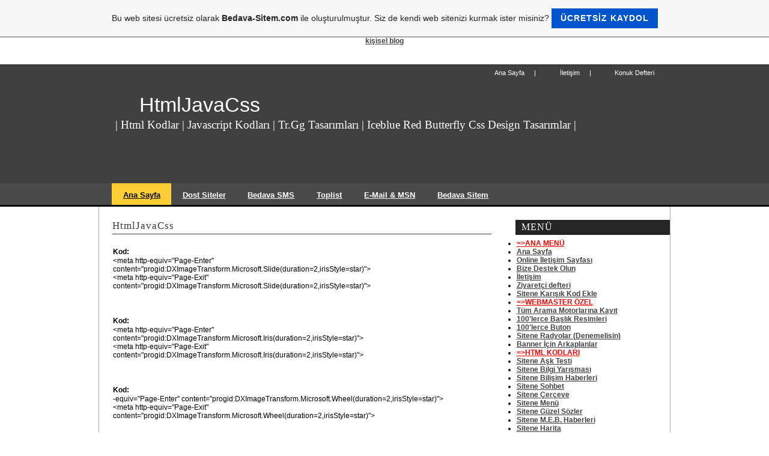

--- FILE ---
content_type: text/html; charset=ISO-8859-9
request_url: https://htmljavacss.tr.gg/Sitene--Sayfa-Ge%E7i%26%23351%3B-Efkt-.-.htm
body_size: 11737
content:
<!DOCTYPE html PUBLIC "-//W3C//DTD XHTML 1.0 Transitional//EN" "http://www.w3.org/TR/xhtml1/DTD/xhtml1-transitional.dtd">
<html xmlns="http://www.w3.org/1999/xhtml" xml:lang="tr" lang="tr">
	<head>
        <style type="text/css">
            <!--
                #webme_sky_ad {
                    position: absolute;
                    right: 5px;
                    top: 0px;
                    z-index: 1000000000000000000; 
                }
            //-->
        </style>    
		<meta http-equiv="Content-Type" content="text/html; charset=iso-8859-15" />
		        <script type="text/javascript">
        var dateTimeOffset = new Date().getTimezoneOffset();
        
        function getElementsByClassNameLocalTimeWrapper() {
            return document.getElementsByClassName("localtime");
        }
        
        (function () {
            var onload = function () {
                var elementArray = new Array();
                
                if (document.getElementsByClassName) {
                    elementArray = getElementsByClassNameLocalTimeWrapper();
                } else {
                    var re = new RegExp('(^| )localtime( |$)');
                    var els = document.getElementsByTagName("*");
                    for (var i=0,j=els.length; i<j; i++) {
                        if (re.test(els[i].className))
                            elementArray.push(els[i]);
                    }
                }
                
                for (var i = 0; i < elementArray.length; i++) {    
                    var timeLocal = new Date(parseInt(elementArray[i].getAttribute("data-timestamp")));
                    var hour = timeLocal.getHours();
                    var ap = "am";
                    if (hour > 11) {
                        ap = "pm";
                    }
                    else if (hour > 12) {
                        hour = hour - 12;
                    }
                    
                    var string = elementArray[i].getAttribute("data-template");
                    string = string.replace("[Y]", timeLocal.getFullYear());
                    string = string.replace("[m]", ('0' + (timeLocal.getMonth() + 1)).slice(-2));
                    string = string.replace("[d]", ('0' + timeLocal.getDate()).slice(-2));
                    string = string.replace("[H]", ('0' + timeLocal.getHours()).slice(-2));
                    string = string.replace("[g]", ('0' + hour).slice(-2));
                    string = string.replace("[i]", ('0' + timeLocal.getMinutes()).slice(-2));
                    string = string.replace("[s]", ('0' + timeLocal.getSeconds()).slice(-2));
                    string = string.replace("[a]", ap);
                    elementArray[i].childNodes[0].nodeValue = string;
                }
            };
            
            if (window.addEventListener)
                window.addEventListener("DOMContentLoaded", onload);
            else if (window.attachEvent)
                window.attachEvent("onload", onload);
        })();
        </script><link rel="canonical" href="https://htmljavacss.tr.gg/Sitene--Sayfa-Ge%E7i%26%23351%3B-Efkt-.-.htm" />
<link rel="icon" href="https://wtheme.webme.com/img/main/favicon.ico" type="image/x-icon">
<link rel="shortcut icon" type="image/x-icon" href="https://wtheme.webme.com/img/main/favicon.ico" />
<link type="image/x-icon" href="https://wtheme.webme.com/img/main/favicon.ico" />
<link href="https://wtheme.webme.com/img/main/ios_icons/apple-touch-icon.png" rel="apple-touch-icon" />
<link href="https://wtheme.webme.com/img/main/ios_icons/apple-touch-icon-76x76.png" rel="apple-touch-icon" sizes="76x76" />
<link href="https://wtheme.webme.com/img/main/ios_icons/apple-touch-icon-120x120.png" rel="apple-touch-icon" sizes="120x120" />
<link href="https://wtheme.webme.com/img/main/ios_icons/apple-touch-icon-152x152.png" rel="apple-touch-icon" sizes="152x152" />
<meta name="description" content="HtmlJavaCss - Css Tasar&#305;mlar , Html Kodlar , JavaScriptler , tr.gg Tasar&#305;mlar , Ba&#351;l&#305;k Resimleri , Buton Kodlar&#305; , Pagerank , Backlink , tr.gg , www.HtmlJavaCss.tr.gg" />
<meta name="keywords" content="Css Tasar&#305;mlar , Html Kodlar , JavaScriptler , tr.gg Tasar&#305;mlar , Ba&#351;l&#305;k Resimleri , Buton Kodlar&#305; , Pagerank , Backlink , tr.gg , www.HtmlJavaCss.tr.gg" />
<meta name="author" content="by Kurtulushh" />
<meta name="robots" content="index,follow" />
<meta property="og:title" content="Webmaster Kaynak Site | www.HtmlJavaCss.tr.gg |  - Sitene  Sayfa Geçi&#351; Efkt." />
<meta property="og:image" content="https://theme.webme.com/designs/css-only/screen.jpg" />
<meta name="google-adsense-platform-account" content="ca-host-pub-1483906849246906">
<meta name="google-adsense-account" content="ca-pub-7747543472152803"><script>
    function WebmeLoadAdsScript() {
    function loadGA() {
        if (!document.querySelector('script[src*="pagead2.googlesyndication.com"]')) {
            let script = document.createElement('script');
            script.async = true;
            script.src = "//pagead2.googlesyndication.com/pagead/js/adsbygoogle.js?client=ca-pub-7747543472152803&host=ca-host-pub-1483906849246906";
            script.setAttribute('data-ad-host', 'ca-host-pub-1483906849246906');
            script.setAttribute('data-ad-client', 'ca-pub-7747543472152803');
            script.crossOrigin = 'anonymous';
            document.body.appendChild(script);
        }
    }        ['CookieScriptAcceptAll', 'CookieScriptAccept', 'CookieScriptReject', 'CookieScriptClose', 'CookieScriptNone'].forEach(function(event) {
            window.addEventListener(event, function() {
                loadGA();
            });
        });

        let adStorageStatus = null;
        
        if (window.dataLayer && Array.isArray(window.dataLayer)) {
            for (let i = window.dataLayer.length - 1; i >= 0; i--) {
                const item = window.dataLayer[i];
                
                // it always sets a 'default' in our case that will always be 'denied', we only want to check for the 'consent update'
                if (item && typeof item === 'object' && typeof item.length === 'number' && item[0] === 'consent' && item[1] === 'update' && item[2] && typeof item[2].ad_storage === 'string') {
                    adStorageStatus = item[2].ad_storage;
                    break; 
                }
            }
    
            if (adStorageStatus === 'granted') {
                loadGA();
            } 
            else if (adStorageStatus === 'denied') {
                loadGA();
            }
        }
    }
</script><script>
    document.addEventListener('DOMContentLoaded', function() {
        WebmeLoadAdsScript();
        window.dispatchEvent(new Event('CookieScriptNone'));
    });
</script>		<title>Webmaster Kaynak Site | www.HtmlJavaCss.tr.gg |  - Sitene  Sayfa Ge&#231;i&#351; Efkt.</title>
				<style type="text/css">
			<!--
						h1#title{display: none;}
h2#title span {display: none;}
div.header{display: none;}
li.nav_element{list-style-type: none;}
li.nav_element{display: none;}

/*  This template was created by Mantis-a [http://www.mantisa.cz/]. For more templates visit Free website templates [http://www.mantisatemplates.com/]. */



/* CSS Document */


/* General */

* {
margin: 0;
padding: 0;
}

html {
height: 100%;
font-size: 62.5%;
}

body {
height: 100%;
text-align: center;
font: 1.2em Verdana, Arial, Helvetica, sans-serif;
min-width: 950px;
}

#main {
width: 100%;
background: url('http://www.mantisatemplates.com/template-preview/wide/wide-gray/img/main-bg.gif') repeat-y center 0;
min-height: 100%;
height: 100%;
position: relative;
}
 
body>#main {
height: auto;
}

a:link, a:visited {
color: #434343;
text-decoration: underline;
font-weight: bold;
}

a:hover {
text-decoration: none;
}

.cleaner {
clear: both;
height: 0;
font-size: 0;
visibility: hidden;
content: ' ';
}

.cleaning-box { 
min-height: 1px;
}

.cleaning-box:after {
display: block; 
clear: both; 
visibility: hidden; 
height: 0; 
font-size: 0; 
content: ' ';
}

.noscreen {
display: none;
}

.hidden { /* Skip menu */
position: absolute;
top: -10000px;
left: 0;
width: 1px;
height: 1px;
overflow: hidden;
}


/* Paragraphs, headings, ... */

p {
line-height: 170%;
margin-bottom: 10px;
color: #1D1D1D;
}

h1 {
font-size: 2.8em;
font-weight: normal;
color: #FFFFFF;
text-align: left;
padding: 49px 0 0 42px;
background: url('http://www.mantisatemplates.com/template-preview/wide/wide-gray/img/h1-bg-flame.png') no-repeat 0 43px;
}

h1 a:link, h1 a:visited {
font-weight: normal;
text-decoration: none;
color: #FFFFFF;
}

h2 {
font-size: 1.6em;
font-family: Georgia, "Times New Roman", Times, serif;
font-weight: normal;
color: #FFFFFF;
text-align: left;
margin: 3px 0 0 2px;
}

h3 {
font-size: 1.4em;
font-family: Georgia, "Times New Roman", Times, serif;
font-weight: normal;
color: #393939;
letter-spacing: 1px;
padding-bottom: 3px;
border-bottom: 1px solid #393939;
margin-bottom: 7px;
}

address {
font-style: normal;
line-height: 180%;
margin-left: 7px;
}

/* Images */

img.float {
float: left;
border: 1px solid #393939;
margin: 0.5em 0.8em 0.5em 0;
}


/* Header */

#header {
height: 198px;
position: relative;
background: #404040 url('http://www.mantisatemplates.com/template-preview/wide/wide-gray/img/hd-bg.gif') repeat-x 0 0;
}

#header-in {
width: 900px;
height: 198px;
position: relative;
margin: 0 auto;
}

ul#navigation {
float: right;
margin: 8px 1px 0 0;
display: inline;
color: #FFFFFF;
}

ul#navigation li {
float: left;
display: inline;
list-style-type: none;
text-align: center;
font-size: 0.9em;
}

ul#navigation li a, ul#navigation li a:visited {
text-decoration: none;
color: #FFFFFF;
font-weight: normal;
}

ul#navigation li a:hover {
text-decoration: underline;
}

li#house {
background: url('http://www.mantisatemplates.com/template-preview/wide/wide-gray/img/house.gif') no-repeat 0 1px;
padding-left: 24px;
}

li#house a {
margin-right: 16px;
}

li#sitemap {
background: url('http://www.mantisatemplates.com/template-preview/wide/wide-gray/img/sitemap.gif') no-repeat 0 2px;
padding-left: 24px;
margin-left: 16px;
}

li#sitemap a {
margin-right: 16px;
}

li#envelope {
background: url('http://www.mantisatemplates.com/template-preview/wide/wide-gray/img/envelope.gif') no-repeat 0 2px;
padding-left: 23px;
margin-left: 16px;
}


/* Search form */

form.searching {
width: 210px;
position: absolute;
top: 47px;
right: 0;
}

form.searching fieldset {
border: 0;
}

form.searching input.search {
letter-spacing: 1px;
float: left;
padding: 2px 0 2px 6px;
width: 139px;
border: 1px solid gray;
}

form.searching input.hledat {
letter-spacing: 1px;
padding-left: 0;
margin-left: 4px;
font-weight: bold;
color: #FFFFFF;
float: left;
}

form.searching label {
display: none;
}


/* Menu */

#menu-box {
background: #4A4A4A url('http://www.mantisatemplates.com/template-preview/wide/wide-gray/img/menu-bg.gif') repeat-x 0 0;
border-bottom: 3px solid black;
}

#menu {
width: 950px;
margin: 0 auto;
}

#menu li {
display: inline;
list-style-type: none;
text-align: center;
}

#menu li.first a {
margin-left: 1.6em;
display: inline
}

#menu li a {
float: left;
color: #FFFFFF;
font-weight: bold;
font-size: 1.1em;
display: block;
padding: 0.9em 1.4em 0.7em 1.4em;
}

#menu li a:hover, #menu li a.active {
color: #000000;
background-color: #FFCD34;
font-weight: bold;
font-size: 1.1em;
}


/* Content box */

#content {
background: #FFFFFF url('http://www.mantisatemplates.com/template-preview/wide/wide-gray/img/content-bg.gif') repeat-x 0 0;
min-height: 624px;
}

#content-box {
width: 950px;
margin: 0 auto;
background-color: #FFFFFF;
text-align: left;
border-right: 1px solid #B0B0B0;
border-left: 1px solid #B0B0B0;
padding-bottom: 80px;
min-height: 544px;
}

#content-box-in-left {
width: 70%;
float: left;
background-color: #FFFFFF;
}

#content-box-in-left-in {
margin: 1.8em 1em 7em 1.8em;
}

#content-box-in-right {
width: 29%;
float: right;
background-color: #FFFFFF;
}

#content-box-in-right h3 {
border: 0;
background-color: #252525;
color: #FFFFFF;
padding: 3px 0 4px 10px;
font-size: 1.3em;
}

#content-box-in-right-in {
margin: 1.8em 0 7em 1.5em;
}

#content-box-in-right-in dl {
margin: 0 0 40px 2px;
}

#content-box-in-right-in dt {
margin-bottom: 3px;
font-weight: bold;
background-color: #E2E2E2;
color: #171717;
line-height: 140%;
padding: 1px 0 1px 5px;
}

#content-box-in-right-in dd {
margin: 0 5px 18px 2px;
line-height: 140%;
}


.first-row {
background: #F4FF7C;
}

.first-row th {
text-align: center;
font-weight: bold;
border-bottom: 2px solid #373737;
}

.first-column {
background: #FFD162;
border-right: 1px solid #373737;
}

.last-column {
background-color: #FFD162;
border-left: 1px solid #373737;
}

#footer {
width: 100%;
height: 60px;
background: #404040 url('http://www.mantisatemplates.com/template-preview/wide/wide-gray/img/footer-bg.gif') repeat-x 0 0;
position: absolute;
bottom: 0;
left: 0;
}

#footer-in {
width: 950px;
margin: 0 auto;
}

p.footer-left {
float: left;
width: 450px;
color: #FFFFFF;
text-align: left;
margin: 9px 0 0 15px;
display: inline;
}

p.footer-left a, p.footer-left a:visited {
color: #FFFFFF;
padding: 1px 2px;
}

p.footer-left a:hover {
background-color: #FFFFFF;
color: #202020;
}

p.footer-right {
float: right;
width: 450px;
color: #FFFFFF;
text-align: right;
margin: 9px 15px 0 0;
display: inline;
}

p.footer-right a, p.footer-right a:visited {
color: #FFFFFF;
padding: 1px 2px;
}

p.footer-right a:hover {
background-color: #FFFFFF;
color: #202020;
}

p.footer-right a, p.footer-right a:visited  {
font-weight: normal;
}
#reklami_gizle{
visibility:hidden;  /*gizlemek i&#231;in kod*/
display:none;       /*kald&#305;rmak i&#231;in kod*/
}
-->
</style>
<!---http://www.deneke.tr.gg---->
<div id="reklami_gizle">
<!-			//-->
		</style>
			</head>
	<body id="hpb_cssonly">
		</div>

<center><a href=&#8221;http://blogdede.com&#8221; rel=&#8221;dofollow&#8221;>ki&#351;isel blog</a></center>





<span style="color: #ffffff"><span style="font-size: 3px">HtmlJavaCss| Webmaster Kaynaklar&#305; | Taklitlerimiz Kol Geziyor! Sak&#305;n&#305;n&#305;z&#160;! tr.gg'nin En &#304;yi Kod Bankas&#305; | En Kaliteli Kodlar &#214;nce &#214;nizle Sonra Ekle | Tags: Html Kodlar , Css Tasar&#305;mlar , Ba&#351;l&#305;k Resimleri , Iceblue Tasar&#305;mlar , Red Tasar&#305;mlar , Butterfly Tasar&#305;mlar , tr.gg , tr.gg tasar&#305;mlar , tr.gg site yard&#305;mc&#305;s&#305; , tr.gg yard&#305;m , Buton kodlar&#305; , Banner Arkaplanlar&#305; , Banner Yap&#305;m&#305; , Webmaster , Kodlar , Javascript , bedava-sitem yard&#305;m , edit&#246;r</span> </span>















<META NAME="description" CONTENT="HtmlJavaCss | Html Kodlar , Css Tasar&#305;mlar , Ba&#351;l&#305;k Resimleri , Iceblue Tasar&#305;mlar , Red Tasar&#305;mlar , Butterfly Tasar&#305;mlar , tr.gg , tr.gg tasar&#305;mlar , tr.gg site yard&#305;mc&#305;s&#305; , tr.gg yard&#305;m , Buton kodlar&#305; , Banner Arkaplanlar&#305; , Banner Yap&#305;m&#305; , Webmaster , Kodlar , Javascript , bedava-sitem yard&#305;m , edit&#246;r
" />
<META NAME="keywords" CONTENT="HtmlJavaCss | Html Kodlar , Css Tasar&#305;mlar , Ba&#351;l&#305;k Resimleri , Iceblue Tasar&#305;mlar , Red Tasar&#305;mlar , Butterfly Tasar&#305;mlar , tr.gg , tr.gg tasar&#305;mlar , tr.gg site yard&#305;mc&#305;s&#305; , tr.gg yard&#305;m , Buton kodlar&#305; , Banner Arkaplanlar&#305; , Banner Yap&#305;m&#305; , Webmaster , Kodlar , Javascript , bedava-sitem yard&#305;m , edit&#246;r
" />
<META NAME="Author" CONTENT="by Krtlsh" />
<META NAME="Robots" CONTENT="ALL" />















<div id="htmljavacss"> </div>

<br/>
<br/>
<div id="main">

	<!-- Header -->
	<div id="header">
		<div id="header-in">
			<ul id="navigation">
				

<li id="house"><a href="http://htmljavacss.tr.gg/Ana-Sayfa.htm#htmljavacss">Ana Sayfa</a>|</li>
				<li id="sitemap"><a href="http://www.htmljavacss.tr.gg/%26%23304%3Bleti%26%23351%3Bim.htm">&#304;leti&#351;im</a>|</li>
				<li id="envelope"><a href="http://www.htmljavacss.tr.gg/Ziyaret%E7i-defteri.htm">Konuk Defteri</a></li>
		</ul>
		<!-- Your website name  -->
		<h1><a href="Ana-Sayfa.htm">HtmlJavaCss </a></h1>
		<!-- Your website name end -->
		
			<!-- Your slogan -->
			<h2>| Html Kodlar | Javascript Kodlar&#305; | Tr.Gg Tasar&#305;mlar&#305; | Iceblue Red Butterfly Css Design Tasar&#305;mlar |</h2>
			<!-- Your slogan end -->

		<!-- Search form -->


 		<!-- Search end -->		
		</div>
	</div>
	<!-- Header end -->
	
	<!-- Menu -->
	<div id="menu-box" class="cleaning-box">
	<a href="#skip-menu" class="hidden">Skip menu</a>
		<ul id="menu">
			<li class="first"><a href="http://htmljavacss.tr.gg/Ana-Sayfa.htm#htmljavacss" class="active">Ana Sayfa</a></li>
			<li><a href="Dost-Siteler.htm">Dost Siteler</a></li>
			<li><a href="Free-SMS.htm">Bedava SMS</a></li>
			<li><a href="Toplist.htm">Toplist</a></li>
			<li><a href="mailto:akburu_53@hotmail.com">E-Mail & MSN</a></li>
			<li><a target="_blank" href="http://www.bedava-sitem.com">Bedava Sitem</a></li>
		</ul>
	</div>
	<!-- Menu end -->
	
<hr class="noscreen" />

<div id="skip-menu"></div>
	
	<div id="content">
	
		<!-- Content box with white background and gray border -->
		<div id="content-box">
		
			<!-- Left column -->
			<div id="content-box-in-left">
				<div id="content-box-in-left-in">
					<h3>HtmlJavaCss </h3>		<div id="container">
			<div id="header_container">
				<div id="pre_header"></div>
				<div class="header"><h1 id="header"><span>Webmaster Kaynak Site | www.HtmlJavaCss.tr.gg | </span></h1></div>
				<div id="post_header"></div>
			</div>
			<div id="nav_container">
			<h2 id="nav_heading"><span></span></h2>
				<ul id="nav">
<li class="nav_element" id="nav_AnaSayfa">
<a href="/Ana-Sayfa.htm" class="menu"><span style="color:#000000;">Ana Sayfa</span></a></li>
<li class="nav_element" id="nav_OnlineletiimSayfas">
<a href="/Online-%26%23304%3Bleti%26%23351%3Bim-Sayfas%26%23305%3B.htm" class="menu">Online &#304;leti&#351;im Sayfas&#305;</a></li>
<li class="nav_element" id="nav_BizeDestekOlun">
<a href="/Bize-Destek-Olun.htm" class="menu">Bize Destek Olun</a></li>
<li class="nav_element" id="nav_letiim">
<a href="/%26%23304%3Bleti%26%23351%3Bim.htm" class="menu">&#304;leti&#351;im</a></li>
<li class="nav_element" id="nav_Ziyaretidefteri">
<a href="/Ziyaret%E7i-defteri.htm" class="menu">Ziyaret&#231;i defteri</a></li>
<li class="nav_element" id="nav_SiteneJavaScriptVeHtmlKodlarEkleAayaKayan">
<a href="/Sitene-JavaScript-Ve-Html-Kodlar%26%23305%3B-Ekle--k1-A%26%23351%3Ba%26%23287%3B%26%23305%3Bya-Kayan-k2-.htm" class="menu">Sitene JavaScript Ve Html Kodlar&#305; Ekle (A&#351;a&#287;&#305;ya Kayan)</a></li>
<li class="nav_element" id="nav_SiteneKarkJavaScriptKodlarEkle">
<a href="/Sitene-Kar%26%23305%3B%26%23351%3B%26%23305%3Bk-JavaScript-Kodlar%26%23305%3B-Ekle.htm" class="menu">Sitene Kar&#305;&#351;&#305;k JavaScript Kodlar&#305; Ekle</a></li>
<li class="nav_element" id="nav_SiteneKarkHtmlKodlarEkle">
<a href="/Sitene-Kar%26%23305%3B%26%23351%3B%26%23305%3Bk-Html-Kodlar%26%23305%3B-Ekle.htm" class="menu">Sitene Kar&#305;&#351;&#305;k Html Kodlar&#305; Ekle</a></li>
<li class="nav_element" id="nav_SonEklenenerikler">
<b><span style="color:#29F80D;">=> Son Eklenen &#304;&#231;erikler</span></b></li>
<li class="nav_element" id="nav_BannerLogoYapmSiteleri">
<a href="/Banner-_-Logo-Yap%26%23305%3Bm-Siteleri.htm" class="menu">Banner - Logo Yap&#305;m Siteleri</a></li>
<li class="nav_element" id="nav_ProfesyonelCssTasarmlar">
<a href="/Profesyonel-Css-Tasar%26%23305%3Bmlar.htm" class="menu">Profesyonel Css Tasar&#305;mlar</a></li>
<li class="nav_element" id="nav_100lerceBalkResimleri">
<a href="/100-h-lerce-Ba%26%23351%3Bl%26%23305%3Bk-Resimleri.htm" class="menu">100'lerce Ba&#351;l&#305;k Resimleri</a></li>
<li class="nav_element" id="nav_100lerceButon">
<a href="/100-h-lerce-Buton.htm" class="menu">100'lerce Buton</a></li>
<li class="nav_element" id="nav_SiteneRadyolarDenemelisin">
<a href="/Sitene-Radyolar--k1-Denemelisin-k2-.htm" class="menu">Sitene Radyolar (Denemelisin)</a></li>
<li class="nav_element" id="nav_BannerinArkaplanlar">
<a href="/Banner-%26%23304%3B%E7in-Arkaplanlar.htm" class="menu">Banner &#304;&#231;in Arkaplanlar</a></li>
<li class="nav_element" id="nav_WebMasterzel">
<u><b><span style="color:#FD0303;">WebMaster &#214;zel</span></b></u></li>
<li class="nav_element" id="nav_SiteninHznKontrolEt">
<a href="/Sitenin-H%26%23305%3Bz%26%23305%3Bn%26%23305%3B-Kontrol-Et.htm" class="menu">Sitenin H&#305;z&#305;n&#305; Kontrol Et</a></li>
<li class="nav_element" id="nav_ButonMakerHtmlJavaCss">
<a href="/Buton-Maker-%5BHtmlJavaCss%5D.htm" class="menu">Buton Maker [HtmlJavaCss]</a></li>
<li class="nav_element" id="nav_PagerankSorgula">
<a href="/Pagerank-Sorgula.htm" class="menu">Pagerank Sorgula</a></li>
<li class="nav_element" id="nav_SitenePageRankButonuEkle">
<a href="/Sitene-PageRank-Butonu-Ekle.htm" class="menu">Sitene PageRank Butonu Ekle</a></li>
<li class="nav_element" id="nav_GoogleBanSorgula">
<a href="/Google-Ban-Sorgula.htm" class="menu">Google Ban Sorgula</a></li>
<li class="nav_element" id="nav_SiteniSorgula">
<a href="/Siteni-Sorgula.htm" class="menu">Siteni Sorgula</a></li>
<li class="nav_element" id="nav_GoogleVeAlexadaKancSradasn">
<a href="/Google-Ve-Alexa-h-da-Ka%E7%26%23305%3Bnc%26%23305%3B-S%26%23305%3Bradas%26%23305%3Bn.htm" class="menu">Google Ve Alexa'da Ka&#231;&#305;nc&#305; S&#305;radas&#305;n</a></li>
<li class="nav_element" id="nav_ResimUploadResimKoduAl">
<a href="/Resim-Upload-k1-Resim-Kodu-Al-k2-.htm" class="menu">Resim Upload(Resim Kodu Al)</a></li>
<li class="nav_element" id="nav_HtmlJavaCssTasarmlar">
<b><span style="color:#F7170F;">HtmlJavaCss Tasar&#305;mlar&#305;</span></b></li>
<li class="nav_element" id="nav_MzikTasarmHtmlJavaCss">
<a href="/M.ue.zik-Tasar%26%23305%3Bm-k1-HtmlJavaCss-k2-.htm" class="menu">M&#252;zik Tasar&#305;m(HtmlJavaCss)</a></li>
<li class="nav_element" id="nav_slamiyetTasarmHtmlJavaCss">
<a href="/%26%23304%3Bslamiyet-Tasar%26%23305%3Bm-k1-HtmlJavaCss-k2-.htm" class="menu">&#304;slamiyet Tasar&#305;m(HtmlJavaCss)</a></li>
<li class="nav_element" id="nav_TASARIM">
<u><b><span style="color:#33FF00;">=>TASARIM</span></b></u></li>
<li class="nav_element" id="nav_IceBlueTasarm">
<u><b><span style="color:#FF0000;">IceBlue Tasar&#305;m </span></b></u></li>
<li class="nav_element" id="nav_TuruncuSiyahTasarm">
<a href="/Turuncu_Siyah-Tasar%26%23305%3Bm.htm" class="menu">Turuncu-Siyah Tasar&#305;m</a></li>
<li class="nav_element" id="nav_TrkiyeTasarm">
<a href="/T.ue.rkiye-Tasar%26%23305%3Bm.htm" class="menu">T&#252;rkiye Tasar&#305;m</a></li>
<li class="nav_element" id="nav_TrkiyeTasarm2">
<a href="/T.ue.rkiye-Tasar%26%23305%3Bm-2.htm" class="menu">T&#252;rkiye Tasar&#305;m 2</a></li>
<li class="nav_element" id="nav_TrkiyeTasarm3">
<a href="/T.ue.rkiye-Tasar%26%23305%3Bm-3.htm" class="menu">T&#252;rkiye Tasar&#305;m 3</a></li>
<li class="nav_element" id="nav_KahverengiTasarm">
<a href="/Kahverengi-Tasar%26%23305%3Bm.htm" class="menu">Kahverengi Tasar&#305;m</a></li>
<li class="nav_element" id="nav_GriTasarm">
<a href="/Gri-Tasar%26%23305%3Bm.htm" class="menu">Gri Tasar&#305;m</a></li>
<li class="nav_element" id="nav_DuvarTasarm">
<a href="/Duvar-Tasar%26%23305%3Bm.htm" class="menu">Duvar Tasar&#305;m</a></li>
<li class="nav_element" id="nav_PusatTasarm">
<a href="/Pusat-Tasar%26%23305%3Bm.htm" class="menu">Pusat Tasar&#305;m</a></li>
<li class="nav_element" id="nav_lginKahverengiTasarm">
<a href="/%26%23304%3Blgin%E7-Kahverengi-Tasar%26%23305%3Bm.htm" class="menu">&#304;lgin&#231; Kahverengi Tasar&#305;m</a></li>
<li class="nav_element" id="nav_RomantikTasarm">
<a href="/Romantik-Tasar%26%23305%3Bm.htm" class="menu">Romantik Tasar&#305;m</a></li>
<li class="nav_element" id="nav_BiliimTasarm">
<a href="/Bili%26%23351%3Bim-Tasar%26%23305%3Bm.htm" class="menu">Bili&#351;im Tasar&#305;m</a></li>
<li class="nav_element" id="nav_KrmzTasarm">
<a href="/K%26%23305%3Brm%26%23305%3Bz%26%23305%3B-Tasar%26%23305%3Bm.htm" class="menu">K&#305;rm&#305;z&#305; Tasar&#305;m</a></li>
<li class="nav_element" id="nav_BJKTasarm">
<a href="/BJK-Tasar%26%23305%3Bm.htm" class="menu">BJK Tasar&#305;m</a></li>
<li class="nav_element" id="nav_FenerbaheTasarm">
<a href="/Fenerbah%E7e-Tasar%26%23305%3Bm.htm" class="menu">Fenerbah&#231;e Tasar&#305;m</a></li>
<li class="nav_element" id="nav_GalatasarayTasarm">
<a href="/Galatasaray-Tasar%26%23305%3Bm.htm" class="menu">Galatasaray Tasar&#305;m</a></li>
<li class="nav_element" id="nav_KarmaTasarmlar">
<a href="/Karma-Tasar%26%23305%3Bmlar.htm" class="menu">Karma Tasar&#305;mlar</a></li>
<li class="nav_element" id="nav_RedTasarm">
<u><b><span style="color:#FF0000;">Red Tasar&#305;m</span></b></u></li>
<li class="nav_element" id="nav_KaranlkAalarTasarm">
<a href="/Karanl%26%23305%3Bk-A%26%23287%3Ba%E7lar-Tasar%26%23305%3Bm.htm" class="menu">Karanl&#305;k A&#287;a&#231;lar Tasar&#305;m</a></li>
<li class="nav_element" id="nav_DoumgnTasarm">
<a href="/Do%26%23287%3Bumg.ue.n.ue.-Tasar%26%23305%3Bm.htm" class="menu">Do&#287;umg&#252;n&#252; Tasar&#305;m</a></li>
<li class="nav_element" id="nav_KalpliTasarm">
<a href="/Kalpli-Tasar%26%23305%3Bm.htm" class="menu">Kalpli Tasar&#305;m</a></li>
<li class="nav_element" id="nav_ElenceliTasarm">
<a href="/E%26%23287%3Blenceli-Tasar%26%23305%3Bm.htm" class="menu">E&#287;lenceli Tasar&#305;m</a></li>
<li class="nav_element" id="nav_YapBozTasarm">
<a href="/YapBoz-Tasar%26%23305%3Bm.htm" class="menu">YapBoz Tasar&#305;m</a></li>
<li class="nav_element" id="nav_SiyahSadeTasarm">
<a href="/Siyah_Sade-Tasar%26%23305%3Bm.htm" class="menu">Siyah-Sade Tasar&#305;m</a></li>
<li class="nav_element" id="nav_stLinkliTasarm">
<a href="/-Ue-st-Linkli-Tasar%26%23305%3Bm.htm" class="menu">&#220;st Linkli Tasar&#305;m</a></li>
<li class="nav_element" id="nav_LinkDoluTasarm">
<a href="/Link-Dolu-Tasar%26%23305%3Bm.htm" class="menu">Link Dolu Tasar&#305;m</a></li>
<li class="nav_element" id="nav_TelefonTasarm">
<a href="/Telefon-Tasar%26%23305%3Bm.htm" class="menu">Telefon Tasar&#305;m</a></li>
<li class="nav_element" id="nav_ButterflyTasarm">
<u><b><span style="color:#FF0000;">Butterfly Tasar&#305;m</span></b></u></li>
<li class="nav_element" id="nav_RenkliTasarm">
<a href="/Renkli-Tasar%26%23305%3Bm.htm" class="menu">Renkli Tasar&#305;m</a></li>
<li class="nav_element" id="nav_SiyahTasarm">
<a href="/Siyah-Tasar%26%23305%3Bm.htm" class="menu">Siyah Tasar&#305;m</a></li>
<li class="nav_element" id="nav_SiyahBeyazTasarm">
<a href="/Siyah-Beyaz-Tasar%26%23305%3Bm.htm" class="menu">Siyah Beyaz Tasar&#305;m</a></li>
<li class="nav_element" id="nav_HTMLKODLARI">
<u><b><span style="color:#16FA02;">=>HTML KODLARI</span></b></u></li>
<li class="nav_element" id="nav_SiteneAkTesti">
<a href="/Sitene-A%26%23351%3Bk-Testi.htm" class="menu">Sitene A&#351;k Testi</a></li>
<li class="nav_element" id="nav_SiteneBilgiYarmas">
<a href="/Sitene-Bilgi-Yar%26%23305%3B%26%23351%3Bmas%26%23305%3B.htm" class="menu">Sitene Bilgi Yar&#305;&#351;mas&#305;</a></li>
<li class="nav_element" id="nav_SiteneBiliimHaberleri">
<a href="/Sitene-Bili%26%23351%3Bim-Haberleri.htm" class="menu">Sitene Bili&#351;im Haberleri</a></li>
<li class="nav_element" id="nav_SiteneSohbet">
<a href="/Sitene-Sohbet-.htm" class="menu">Sitene Sohbet </a></li>
<li class="nav_element" id="nav_Siteneereve">
<a href="/Sitene-%C7er%E7eve.htm" class="menu">Sitene &#199;er&#231;eve</a></li>
<li class="nav_element" id="nav_SiteneMen">
<a href="/Sitene-Men.ue..htm" class="menu">Sitene Men&#252;</a></li>
<li class="nav_element" id="nav_SiteneGzelSzler">
<a href="/Sitene-G.ue.zel--S.oe.zler.htm" class="menu">Sitene G&#252;zel  S&#246;zler</a></li>
<li class="nav_element" id="nav_SiteneMEBHaberleri">
<a href="/Sitene-M-.-E-.-B-.--Haberleri.htm" class="menu">Sitene M.E.B. Haberleri</a></li>
<li class="nav_element" id="nav_SiteneHarita">
<a href="/Sitene-Harita.htm" class="menu">Sitene Harita</a></li>
<li class="nav_element" id="nav_SiteneGnnHadisi">
<a href="/Sitene-G.ue.n.ue.n-Hadis-h-i.htm" class="menu">Sitene G&#252;n&#252;n Hadis'i</a></li>
<li class="nav_element" id="nav_Sitenemsakiye">
<a href="/Sitene-%26%23304%3Bmsakiye.htm" class="menu">Sitene &#304;msakiye</a></li>
<li class="nav_element" id="nav_SiteneKayanHaber">
<a href="/Sitene-Kayan-Haber.htm" class="menu">Sitene Kayan Haber</a></li>
<li class="nav_element" id="nav_SiteneSSDenemeS">
<a href="/Sitene--Oe-SS-Deneme-S-.-.htm" class="menu">Sitene &#214;SS Deneme S.</a></li>
<li class="nav_element" id="nav_SiteneKomikVideolar">
<a href="/Sitene-Komik-Videolar.htm" class="menu">Sitene Komik Videolar</a></li>
<li class="nav_element" id="nav_SitenePsikolojiSzl">
<a href="/Sitene-Psikoloji-S.oe.zl.ue.%26%23287%3B.ue..htm" class="menu">Sitene Psikoloji S&#246;zl&#252;&#287;&#252;</a></li>
<li class="nav_element" id="nav_SiteneRenkDeitirenY">
<a href="/Sitene-Renk-De%26%23287%3Bi%26%23351%3Btiren-Y-.-.htm" class="menu">Sitene Renk De&#287;i&#351;tiren Y.</a></li>
<li class="nav_element" id="nav_SiteneHzlMen">
<a href="/Sitene-H%26%23305%3Bzl%26%23305%3B-Men.ue..htm" class="menu">Sitene H&#305;zl&#305; Men&#252;</a></li>
<li class="nav_element" id="nav_SitenenemliLinkler">
<a href="/Sitene--Oe-nemli-Linkler.htm" class="menu">Sitene &#214;nemli Linkler</a></li>
<li class="nav_element" id="nav_SiteneZekaTesti">
<a href="/Sitene-Zeka-Testi.htm" class="menu">Sitene Zeka Testi</a></li>
<li class="nav_element" id="nav_SiteneVideoArivi">
<a href="/Sitene-Video-Ar%26%23351%3Bivi.htm" class="menu">Sitene Video Ar&#351;ivi</a></li>
<li class="nav_element" id="nav_SiteneSlaytliirler">
<a href="/Sitene-Slaytl%26%23305%3B-%26%23350%3Biirler.htm" class="menu">Sitene Slaytl&#305; &#350;iirler</a></li>
<li class="nav_element" id="nav_SiteneSaatler">
<a href="/Sitene-Saatler.htm" class="menu">Sitene Saatler</a></li>
<li class="nav_element" id="nav_SitenePoplerProgramlar">
<a href="/Sitene-Pop.ue.ler-Programlar.htm" class="menu">Sitene Pop&#252;ler Programlar</a></li>
<li class="nav_element" id="nav_Sitene61adetoyun">
<a href="/Sitene-61-adet-oyun.htm" class="menu">Sitene 61 adet oyun</a></li>
<li class="nav_element" id="nav_SiteneOnlineOyunlar">
<a href="/Sitene-Online-Oyunlar.htm" class="menu">Sitene Online Oyunlar</a></li>
<li class="nav_element" id="nav_SiteneStatusBardaEfekt">
<a href="/Sitene-Status-Barda-Efekt.htm" class="menu">Sitene Status Barda Efekt</a></li>
<li class="nav_element" id="nav_SiteneButonOluturma">
<a href="/Sitene-Buton-Olu%26%23351%3Bturma.htm" class="menu">Sitene Buton Olu&#351;turma</a></li>
<li class="nav_element" id="nav_SiteneSolaKayanHaber">
<a href="/Sitene-Sola-Kayan-Haber.htm" class="menu">Sitene Sola Kayan Haber</a></li>
<li class="nav_element" id="nav_SitenePoplerKitaplar">
<a href="/Sitene-Pop.ue.ler-Kitaplar.htm" class="menu">Sitene Pop&#252;ler Kitaplar</a></li>
<li class="nav_element" id="nav_SiteneTiyatroRehberi">
<a href="/Sitene-Tiyatro--Rehberi.htm" class="menu">Sitene Tiyatro  Rehberi</a></li>
<li class="nav_element" id="nav_SiteneGnlkDiziAk">
<a href="/Sitene-G.ue.nl.ue.k-Dizi-Ak%26%23305%3B%26%23351%3B%26%23305%3B.htm" class="menu">Sitene G&#252;nl&#252;k Dizi Ak&#305;&#351;&#305;</a></li>
<li class="nav_element" id="nav_SiteneSonDkSporH">
<a href="/Sitene-Son-Dk-.--Spor-H-.-.htm" class="menu">Sitene Son Dk. Spor H.</a></li>
<li class="nav_element" id="nav_SiteneTSLMaSonular">
<a href="/Sitene-TSL-Ma%E7-Sonu%E7lar%26%23305%3B.htm" class="menu">Sitene TSL Ma&#231; Sonu&#231;lar&#305;</a></li>
<li class="nav_element" id="nav_SiteneokYnlArama">
<a href="/Sitene-%C7ok-Y.oe.nl.ue.-Arama.htm" class="menu">Sitene &#199;ok Y&#246;nl&#252; Arama</a></li>
<li class="nav_element" id="nav_SiteneTSLPuanDurumu">
<a href="/Sitene-TSL-Puan-Durumu.htm" class="menu">Sitene TSL Puan Durumu</a></li>
<li class="nav_element" id="nav_SiteneFareEfekti1Yaz">
<a href="/Sitene-Fare-Efekti_1--k1-Yaz%26%23305%3B-k2-.htm" class="menu">Sitene Fare Efekti-1 (Yaz&#305;)</a></li>
<li class="nav_element" id="nav_SiteneFareEfekti2">
<a href="/Sitene-Fare-Efekti_2.htm" class="menu">Sitene Fare Efekti-2</a></li>
<li class="nav_element" id="nav_SiteneFareEfekti3">
<a href="/Sitene-Fare-Efekti_3.htm" class="menu">Sitene Fare Efekti-3</a></li>
<li class="nav_element" id="nav_SiteneFareEfektleri">
<a href="/Sitene-Fare-Efektleri.htm" class="menu">Sitene Fare Efektleri</a></li>
<li class="nav_element checked_menu" id="nav_SiteneSayfaGeiEfkt">
<a href="/Sitene--Sayfa-Ge%E7i%26%23351%3B-Efkt-.-.htm" class="menu">Sitene  Sayfa Ge&#231;i&#351; Efkt.</a></li>
<li class="nav_element" id="nav_SiteneBannerYapm">
<a href="/Sitene-Banner-Yap%26%23305%3Bm%26%23305%3B.htm" class="menu">Sitene Banner Yap&#305;m&#305;</a></li>
<li class="nav_element" id="nav_SiteneResimliDuyurup">
<a href="/Sitene-Resimli-Duyuru-p-.-.htm" class="menu">Sitene Resimli Duyuru p.</a></li>
<li class="nav_element" id="nav_SiteneHogeldinYazs">
<a href="/Sitene-Ho%26%23351%3Bgeldin-Yaz%26%23305%3Bs%26%23305%3B.htm" class="menu">Sitene Ho&#351;geldin Yaz&#305;s&#305;</a></li>
<li class="nav_element" id="nav_SiteneYazEfektleri">
<a href="/Sitene-Yaz%26%23305%3B-Efektleri.htm" class="menu">Sitene Yaz&#305; Efektleri</a></li>
<li class="nav_element" id="nav_JavaScript">
<u><b><span style="color:#3CFF00;">=>JavaScript</span></b></u></li>
<li class="nav_element" id="nav_AramaMotoru">
<a href="/Arama-Motoru.htm" class="menu">Arama Motoru</a></li>
<li class="nav_element" id="nav_FlashButon">
<a href="/Flash-Buton.htm" class="menu">Flash Buton</a></li>
<li class="nav_element" id="nav_DnyaSaatleri">
<a href="/D.ue.nya-Saatleri.htm" class="menu">D&#252;nya Saatleri</a></li>
<li class="nav_element" id="nav_SayfayaYamurYasn">
<a href="/Sayfaya-Ya%26%23287%3Bmur-Ya%26%23287%3Bs%26%23305%3Bn.htm" class="menu">Sayfaya Ya&#287;mur Ya&#287;s&#305;n</a></li>
<li class="nav_element" id="nav_KomikBilmeceler">
<a href="/Komik-Bilmeceler.htm" class="menu">Komik Bilmeceler</a></li>
<li class="nav_element" id="nav_HavaiFiekGsterisi">
<a href="/Havai-Fi%26%23351%3Bek-G.oe.sterisi.htm" class="menu">Havai Fi&#351;ek G&#246;sterisi</a></li>
<li class="nav_element" id="nav_lBilgileri">
<a href="/%26%23304%3Bl-Bilgileri.htm" class="menu">&#304;l Bilgileri</a></li>
<li class="nav_element" id="nav_HesapMakinesi">
<a href="/Hesap-Makinesi.htm" class="menu">Hesap Makinesi</a></li>
<li class="nav_element" id="nav_lBilgileri">
<a href="/%26%23304%3Bl--Bilgileri-.htm" class="menu">&#304;l  Bilgileri </a></li>
<li class="nav_element" id="nav_GnlkBur">
<a href="/G.ue.nl.ue.k-Bur%E7.htm" class="menu">G&#252;nl&#252;k Bur&#231;</a></li>
<li class="nav_element" id="nav_RenkEditr">
<a href="/Renk-Edit.oe.r.ue..htm" class="menu">Renk Edit&#246;r&#252;</a></li>
<li class="nav_element" id="nav_HavaDurumuKodlar">
<a href="/Hava-Durumu-Kodlar%26%23305%3B.htm" class="menu">Hava Durumu Kodlar&#305;</a></li>
<li class="nav_element" id="nav_BUTON">
<u><b><span style="color:#00FA08;">=>BUTON</span></b></u></li>
<li class="nav_element" id="nav_ButonYap1">
<a href="/Buton-Yap--k1-1-k2-.htm" class="menu">Buton Yap (1)</a></li>
<li class="nav_element" id="nav_ButonYap2">
<a href="/Buton-Yap--k1-2-k2-.htm" class="menu">Buton Yap (2)</a></li>
<li class="nav_element" id="nav_ButonYap3">
<a href="/Buton-Yap--k1-3-k2-.htm" class="menu">Buton Yap (3)</a></li>
<li class="nav_element" id="nav_men">
<a href="/men.ue..htm" class="menu">men&#252;</a></li>
<li class="nav_element" id="nav_Yenisayfannbal">
<a href="/Yeni-sayfan%26%23305%3Bn-ba%26%23351%3Bl%26%23305%3B%26%23287%3B%26%23305%3B.htm" class="menu">Yeni sayfan&#305;n ba&#351;l&#305;&#287;&#305;</a></li>
<li class="nav_element" id="nav_Tasarimlar">
<a href="/Tasarimlar.htm" class="menu">Tasarimlar</a></li>
<li class="nav_element" id="nav_">
<a href="/%3CZX%3CZ%3C.htm" class="menu"><ZX<Z<</a></li>
<li class="nav_element" id="nav_DostSiteler">
<a href="/Dost-Siteler.htm" class="menu">Dost Siteler</a></li>
<li class="nav_element" id="nav_FreeSMS">
<a href="/Free-SMS.htm" class="menu">Free SMS</a></li>
<li class="nav_element" id="nav_Toplist">
<a href="/Toplist.htm" class="menu">Toplist</a></li>
<li class="nav_element" id="nav_yarisma">
<a href="/yarisma.htm" class="menu">yarisma</a></li>
<li class="nav_element" id="nav_deneme">
<a href="/deneme.htm" class="menu">deneme</a></li>
<li class="nav_element" id="nav_CSSTasarim">
<a href="/CSSTasarim.htm" class="menu">CSSTasarim</a></li>
<li class="nav_element" id="nav_TmAramaMotorlarnaKayt">
<a href="/T.ue.m-Arama-Motorlar%26%23305%3Bna-Kay%26%23305%3Bt.htm" class="menu">T&#252;m Arama Motorlar&#305;na Kay&#305;t</a></li>
<li class="nav_element" id="nav_ata">
<a href="/ata.htm" class="menu">ata</a></li>
<li class="nav_element" id="nav_pf">
<a href="/pf.htm" class="menu">pf</a></li>
<li class="nav_element" id="nav_ASDS">
<a href="/ASDS.htm" class="menu">ASDS</a></li>
<li class="nav_element" id="nav_rdyoo">
<a href="/rdyoo.htm" class="menu">rdyoo</a></li>
<li class="nav_element" id="nav_bursbasvurusu">
<a href="/bursbasvurusu.htm" class="menu">bursbasvurusu</a></li>
<li class="nav_element" id="nav_yurtbasvurusu">
<a href="/yurtbasvurusu.htm" class="menu">yurtbasvurusu</a></li>
<li class="nav_element" id="nav_roturka">
<a href="/roturka.htm" class="menu">roturka</a></li>
<li class="nav_element" id="nav_atatata">
<a href="/atatata.htm" class="menu">atatata</a></li>
<li class="nav_element" id="nav_indexyedek">
<a href="/index-yedek.htm" class="menu">index yedek</a></li>
<li class="nav_element" id="nav_ffffffffffffffff">
<a href="/ffffffffffffffff.htm" class="menu">ffffffffffffffff</a></li>
<li class="nav_element" id="nav_ldemo">
<a href="/ldemo.htm" class="menu">ldemo</a></li>
<li class="nav_element" id="nav_intdemo">
<a href="/intdemo.htm" class="menu"><span style="color:#0099FF;">intdemo</span></a></li>
<li class="nav_element" id="nav_ifrme">
<a href="/ifrme.htm" class="menu">ifrme</a></li>
<li class="nav_element" id="nav_fasfasfasfasgg">
<a href="/fasfasfasfasgg.htm" class="menu">fasfasfasfasgg</a></li>
				</ul>
			</div>
			<div id="content_container">
				<div id="pre_content"></div>
				<div id="content">
					<h2 id="title"><span>Sitene  Sayfa Ge&#231;i&#351; Efkt.</span></h2>
					<br />
<table cellspacing="1" cellpadding="3" width="90%" align="center" border="0">
    <tbody>
        <tr>
            <td><span class="genmed"><strong>Kod:</strong></span></td>
        </tr>
        <tr>
            <td class="code">&lt;meta http-equiv=&quot;Page-Enter&quot; content=&quot;progid:DXImageTransform.Microsoft.Slide(duration=2,irisStyle=star)&quot;&gt; <br />
            &lt;meta http-equiv=&quot;Page-Exit&quot; content=&quot;progid:DXImageTransform.Microsoft.Slide(duration=2,irisStyle=star)&quot;&gt;</td>
        </tr>
    </tbody>
</table>
<span class="postbody"><br />
<br />
<br />
</span>
<table cellspacing="1" cellpadding="3" width="90%" align="center" border="0">
    <tbody>
        <tr>
            <td><span class="genmed"><strong>Kod:</strong></span></td>
        </tr>
        <tr>
            <td class="code">&lt;meta http-equiv=&quot;Page-Enter&quot; content=&quot;progid:DXImageTransform.Microsoft.Iris(duration=2,irisStyle=star)&quot;&gt; <br />
            &lt;meta http-equiv=&quot;Page-Exit&quot; content=&quot;progid:DXImageTransform.Microsoft.Iris(duration=2,irisStyle=star)&quot;&gt;</td>
        </tr>
    </tbody>
</table>
<span class="postbody"><br />
<br />
<br />
</span>
<table cellspacing="1" cellpadding="3" width="90%" align="center" border="0">
    <tbody>
        <tr>
            <td><span class="genmed"><strong>Kod:</strong></span></td>
        </tr>
        <tr>
            <td class="code">-equiv=&quot;Page-Enter&quot; content=&quot;progid:DXImageTransform.Microsoft.Wheel(duration=2,irisStyle=star)&quot;&gt; <br />
            &lt;meta http-equiv=&quot;Page-Exit&quot; content=&quot;progid:DXImageTransform.Microsoft.Wheel(duration=2,irisStyle=star)&quot;&gt;</td>
        </tr>
    </tbody>
</table>
<span class="postbody"><br />
<br />
<br />
</span>
<table cellspacing="1" cellpadding="3" width="90%" align="center" border="0">
    <tbody>
        <tr>
            <td><span class="genmed"><strong>Kod:</strong></span></td>
        </tr>
        <tr>
            <td class="code">&lt;meta http-equiv=&quot;Page-Enter&quot; content=&quot;progid:DXImageTransform.Microsoft.Pixelate(duration=2,irisStyle=star)&quot;&gt; <br />
            &lt;meta http-equiv=&quot;Page-Exit&quot; content=&quot;progid:DXImageTransform.Microsoft.Pixelate(duration=2,irisStyle=star)&quot;&gt;</td>
        </tr>
    </tbody>
</table>
<span class="postbody"><br />
<br />
<br />
</span>
<table cellspacing="1" cellpadding="3" width="90%" align="center" border="0">
    <tbody>
        <tr>
            <td><span class="genmed"><strong>Kod:</strong></span></td>
        </tr>
        <tr>
            <td class="code">&lt;meta http-equiv=&quot;Page-Enter&quot; content=&quot;progid:DXImageTransform.Microsoft.Zigzag(duration=2,irisStyle=star)&quot;&gt; <br />
            &lt;meta http-equiv=&quot;Page-Exit&quot; content=&quot;progid:DXImageTransform.Microsoft.Zigzag(duration=2,irisStyle=star)&quot;&gt;</td>
        </tr>
    </tbody>
</table>
<span class="postbody"><br />
<br />
<br />
</span>
<table cellspacing="1" cellpadding="3" width="90%" align="center" border="0">
    <tbody>
        <tr>
            <td><span class="genmed"><strong>Kod:</strong></span></td>
        </tr>
        <tr>
            <td class="code">&lt;meta http-equiv=&quot;Page-Enter&quot; content=&quot;progid:DXImageTransform.Microsoft.Gradientwipe(duration=2,irisStyle=star)&quot;&gt; <br />
            &lt;meta http-equiv=&quot;Page-Exit&quot; content=&quot;progid:DXImageTransform.Microsoft.Gradientwipe(duration=2,irisStyle=star)&quot;&gt;</td>
        </tr>
    </tbody>
</table>				</div>
				<div id="counter"><span></span></div>
				<div id="post_content"></div>
								<div id="sidebar_container">
					<h2 id="sidebar_heading"><span></span></h2>
					<div id="sidebar_content"></div>
				</div>
			</div>
		</div>
		</div>
			</div>
			<!-- Left column end -->

<hr class="noscreen" />
			
			<!-- Right column -->
			<div id="content-box-in-right">
				<div id="content-box-in-right-in">
					<h3>MEN&#220;</h3>
						<dl>
						<ul>
    <li>
    <div><strong><u><font color="#ff0000">=>ANA MEN&#220;</font></u></strong></div>
    </li>
    <li>
    <div><a class="menu" href="http://www.htmljavacss.tr.gg/Ana-Sayfa.htm#htmljavacss"><span>Ana Sayfa</span></a></div>
    </li>
    <li>
    <div><a class="menu" href="http://www.htmljavacss.tr.gg/Online-%26%23304%3Bleti%26%23351%3Bim-Sayfas%26%23305%3B.htm"><span>Online &#304;leti&#351;im Sayfas&#305;</span></a></div>
    </li>
    <li>
    <div><a class="menu" href="http://www.htmljavacss.tr.gg/Bize-Destek-Olun.htm"><span>Bize Destek Olun</span></a></div>
    </li>
    <li>
    <div><a class="menu" href="http://www.htmljavacss.tr.gg/%26%23304%3Bleti%26%23351%3Bim.htm"><span>&#304;leti&#351;im</span></a></div>
    </li>
    <li>
    <div><a class="menu" href="http://www.htmljavacss.tr.gg/Ziyaret%E7i-defteri.htm"><span>Ziyaret&#231;i defteri</span></a></div>
    </li>
    <li>
    <div><a class="menu" href="http://www.htmljavacss.tr.gg/Sitene-JavaScript-Ve-Html-Kodlar%26%23305%3B-Ekle--k1-A%26%23351%3Ba%26%23287%3B%26%23305%3Bya-Kayan-k2-.htm"><span>Sitene&#160;Kar&#305;&#351;&#305;k Kod Ekle</span></a></div>
    </li>
    <li>
    <div><span><u><strong><font color="#fd0303">=>WEBMASTER &#214;ZEL</font></strong></u></span></div>
    </li>



        <li>
    <div><a class="menu" href="http://htmljavacss.tr.gg/T.ue.m-Arama-Motorlar%26%23305%3Bna-Kay%26%23305%3Bt.htm"><span>T&#252;m Arama Motorlar&#305;na Kay&#305;t</span></a>


<img height="14" width="30" alt="" src="http://www.sarayhan.com/resim/yeni.gif" />


 </div>
    </li>



<li>
    <div><a class="menu" href="http://www.htmljavacss.tr.gg/100-h-lerce-Ba%26%23351%3Bl%26%23305%3Bk-Resimleri.htm"><span>100'lerce Ba&#351;l&#305;k Resimleri</span></a></div>
    </li>
    <li>
    <div><a class="menu" href="http://www.htmljavacss.tr.gg/100-h-lerce-Buton.htm"><span>100'lerce Buton</span></a></div>
    </li>
    <li>
    <div><a class="menu" href="http://www.htmljavacss.tr.gg/Sitene-Radyolar--k1-Denemelisin-k2-.htm"><span>Sitene Radyolar (Denemelisin)</span></a></div>
    </li>
    <li>
    <div><a class="menu" href="http://www.htmljavacss.tr.gg/Banner-%26%23304%3B%E7in-Arkaplanlar.htm"><span>Banner &#304;&#231;in Arkaplanlar</span></a></div>
    </li>
    <li>
    <div><font color="#ff0000"><span><u><strong>=>HTML KODLARI</strong></u></span> </font></div>
    </li>
    <li>
    <div><a class="menu" href="http://www.htmljavacss.tr.gg/Sitene-A%26%23351%3Bk-Testi.htm"><span>Sitene A&#351;k Testi</span></a></div>
    </li>
    <li>
    <div><a class="menu" href="http://www.htmljavacss.tr.gg/Sitene-Bilgi-Yar%26%23305%3B%26%23351%3Bmas%26%23305%3B.htm"><span>Sitene Bilgi Yar&#305;&#351;mas&#305;</span></a></div>
    </li>
    <li>
    <div><a class="menu" href="http://www.htmljavacss.tr.gg/Sitene-Bili%26%23351%3Bim-Haberleri.htm"><span>Sitene Bili&#351;im Haberleri</span></a></div>
    </li>
    <li>
    <div><a class="menu" href="http://www.htmljavacss.tr.gg/Sitene-Sohbet-.htm"><span>Sitene Sohbet </span></a></div>
    </li>
    <li>
    <div><a class="menu" href="http://www.htmljavacss.tr.gg/Sitene-%C7er%E7eve.htm"><span>Sitene &#199;er&#231;eve</span></a></div>
    </li>
    <li>
    <div><a class="menu" href="http://www.htmljavacss.tr.gg/Sitene-Men.ue..htm"><span>Sitene Men&#252;</span></a></div>
    </li>
    <li>
    <div><a class="menu" href="http://www.htmljavacss.tr.gg/Sitene-G.ue.zel--S.oe.zler.htm"><span>Sitene G&#252;zel S&#246;zler</span></a></div>
    </li>
    <li>
    <div><a class="menu" href="http://www.htmljavacss.tr.gg/Sitene-M-.-E-.-B-.--Haberleri.htm"><span>Sitene M.E.B. Haberleri</span></a></div>
    </li>
    <li>
    <div><a class="menu" href="http://www.htmljavacss.tr.gg/Sitene-Harita.htm"><span>Sitene Harita</span></a></div>
    </li>
    <li>
    <div><a class="menu" href="http://www.htmljavacss.tr.gg/Sitene-G.ue.n.ue.n-Hadis-h-i.htm"><span>Sitene G&#252;n&#252;n Hadis'i</span></a></div>
    </li>
    <li>
    <div><a class="menu" href="http://www.htmljavacss.tr.gg/Sitene-%26%23304%3Bmsakiye.htm"><span>Sitene &#304;msakiye</span></a></div>
    </li>
    <li>
    <div><a class="menu" href="http://www.htmljavacss.tr.gg/Sitene-Kayan-Haber.htm"><span>Sitene Kayan Haber</span></a></div>
    </li>
    <li>
    <div><a class="menu" href="http://www.htmljavacss.tr.gg/Sitene-Komik-Videolar.htm"><span>Sitene Komik Videolar</span></a></div>
    </li>
    <li>
    <div><a class="menu" href="http://www.htmljavacss.tr.gg/Sitene-Psikoloji-S.oe.zl.ue.%26%23287%3B.ue..htm"><span>Sitene Psikoloji S&#246;zl&#252;&#287;&#252;</span></a></div>
    </li>
    <li>
    <div><a class="menu" href="http://www.htmljavacss.tr.gg/Sitene-Renk-De%26%23287%3Bi%26%23351%3Btiren-Y-.-.htm"><span>Sitene Renk De&#287;i&#351;tiren Y.</span></a></div>
    </li>
    <li>
    <div><a class="menu" href="http://www.htmljavacss.tr.gg/Sitene-H%26%23305%3Bzl%26%23305%3B-Men.ue..htm"><span>Sitene H&#305;zl&#305; Men&#252;</span></a></div>
    </li>
    <li>
    <div><a class="menu" href="http://www.htmljavacss.tr.gg/Sitene--Oe-nemli-Linkler.htm"><span>Sitene &#214;nemli Linkler</span></a></div>
    </li>
    <li>
    <div><a class="menu" href="http://www.htmljavacss.tr.gg/Sitene-Zeka-Testi.htm"><span>Sitene Zeka Testi</span></a></div>
    </li>
    <li>
    <div><a class="menu" href="http://www.htmljavacss.tr.gg/Sitene-Slaytl%26%23305%3B-%26%23350%3Biirler.htm"><span>Sitene Slaytl&#305; &#350;iirler</span></a></div>
    </li>
    <li>
    <div><a class="menu" href="http://www.htmljavacss.tr.gg/Sitene-Saatler.htm"><span>Sitene Saatler</span></a></div>
    </li>
    <li>
    <div><a class="menu" href="http://www.htmljavacss.tr.gg/Sitene-Pop.ue.ler-Programlar.htm"><span>Sitene Pop&#252;ler Programlar</span></a></div>
    </li>
    <li>
    <div><a class="menu" href="http://www.htmljavacss.tr.gg/Sitene-61-adet-oyun.htm"><span>Sitene 61 adet oyun</span></a></div>
    </li>
    <li>
    <div><a class="menu" href="http://www.htmljavacss.tr.gg/Sitene-Online-Oyunlar.htm"><span>Sitene Online Oyunlar</span></a></div>
    </li>
    <li>
    <div><a class="menu" href="http://www.htmljavacss.tr.gg/Sitene-Status-Barda-Efekt.htm"><span>Sitene Status Barda Efekt</span></a></div>
    </li>
    <li>
    <div><a class="menu" href="http://www.htmljavacss.tr.gg/Sitene-Buton-Olu%26%23351%3Bturma.htm"><span>Sitene Buton Olu&#351;turma</span></a></div>
    </li>
    <li>
    <div><a class="menu" href="http://www.htmljavacss.tr.gg/Sitene-Sola-Kayan-Haber.htm"><span>Sitene Sola Kayan Haber</span></a></div>
    </li>
    <li>
    <div><a class="menu" href="http://www.htmljavacss.tr.gg/Sitene-Pop.ue.ler-Kitaplar.htm"><span>Sitene Pop&#252;ler Kitaplar</span></a></div>
    </li>
    <li>
    <div><a class="menu" href="http://www.htmljavacss.tr.gg/Sitene-Tiyatro--Rehberi.htm"><span>Sitene Tiyatro Rehberi</span></a></div>
    </li>
    <li>
    <div><a class="menu" href="http://www.htmljavacss.tr.gg/Sitene-G.ue.nl.ue.k-Dizi-Ak%26%23305%3B%26%23351%3B%26%23305%3B.htm"><span>Sitene G&#252;nl&#252;k Dizi Ak&#305;&#351;&#305;</span></a></div>
    </li>
    <li>
    <div><a class="menu" href="http://www.htmljavacss.tr.gg/Sitene-Son-Dk-.--Spor-H-.-.htm"><span>Sitene Son Dk. Spor H.</span></a></div>
    </li>
    <li>
    <div><a class="menu" href="http://www.htmljavacss.tr.gg/Sitene-TSL-Ma%E7-Sonu%E7lar%26%23305%3B.htm"><span>Sitene TSL Ma&#231; Sonu&#231;lar&#305;</span></a></div>
    </li>
    <li>
    <div><a class="menu" href="http://www.htmljavacss.tr.gg/Sitene-%C7ok-Y.oe.nl.ue.-Arama.htm"><span>Sitene &#199;ok Y&#246;nl&#252; Arama</span></a></div>
    </li>
    <li>
    <div><a class="menu" href="http://www.htmljavacss.tr.gg/Sitene-TSL-Puan-Durumu.htm"><span>Sitene TSL Puan Durumu</span></a></div>
    </li>
    <li>
    <div><a class="menu" href="http://www.htmljavacss.tr.gg/Sitene-Fare-Efekti_1--k1-Yaz%FD-k2-.htm"><span>Sitene Fare Efekti-1 (Yaz&#305;)</span></a></div>
    </li>
    <li>
    <div><a class="menu" href="http://www.htmljavacss.tr.gg/Sitene-Fare-Efekti_2.htm"><span>Sitene Fare Efekti-2</span></a></div>
    </li>
    <li>
    <div><a class="menu" href="http://www.htmljavacss.tr.gg/Sitene-Fare-Efekti_3.htm"><span>Sitene Fare Efekti-3</span></a></div>
    </li>
    <li>
    <div><a class="menu" href="http://www.htmljavacss.tr.gg/Sitene-Fare-Efektleri.htm"><span>Sitene Fare Efektleri</span></a></div>
    </li>
    <li>
    <div><a class="menu" href="http://www.htmljavacss.tr.gg/Sitene--Sayfa-Ge%E7i%26%23351%3B-Efkt-.-.htm"><span>Sitene Sayfa Ge&#231;i&#351; Efkt.</span></a></div>
    </li>
    <li>
    <div><a class="menu" href="http://www.htmljavacss.tr.gg/Sitene-Banner-Yap%26%23305%3Bm%26%23305%3B.htm"><span>Sitene Banner Yap&#305;m&#305;</span></a></div>
    </li>
    <li>
    <div><a class="menu" href="http://www.htmljavacss.tr.gg/Sitene-Resimli-Duyuru-p-.-.htm"><span>Sitene Resimli Duyuru p.</span></a></div>
    </li>
    <li>
    <div><a class="menu" href="http://www.htmljavacss.tr.gg/Sitene-Ho%26%23351%3Bgeldin-Yaz%26%23305%3Bs%26%23305%3B.htm"><span>Sitene Ho&#351;geldin Yaz&#305;s&#305;</span></a></div>
    </li>
    <li>
    <div><a class="menu" href="http://www.htmljavacss.tr.gg/Sitene-Yaz%26%23305%3B-Efektleri.htm"><span>Sitene Yaz&#305; Efektleri</span></a></div>
    </li>
    <li>
    <div><span><u><strong><font color="#ff0000">=>JAVASCR&#304;PT</font></strong></u></span></div>
    </li>
    <li>
    <div><a class="menu" href="http://www.htmljavacss.tr.gg/Arama-Motoru.htm"><span>Arama Motoru</span></a></div>
    </li>
    <li>
    <div><a class="menu" href="http://www.htmljavacss.tr.gg/Flash-Buton.htm"><span>Flash Buton</span></a></div>
    </li>
    <li>
    <div><a class="menu" href="http://www.htmljavacss.tr.gg/D.ue.nya-Saatleri.htm"><span>D&#252;nya Saatleri</span></a></div>
    </li>
    <li>
    <div><a class="menu" href="http://www.htmljavacss.tr.gg/Sayfaya-Ya%26%23287%3Bmur-Ya%26%23287%3Bs%26%23305%3Bn.htm"><span>Sayfaya Ya&#287;mur Ya&#287;s&#305;n</span></a></div>
    </li>
    <li>
    <div><a class="menu" href="http://www.htmljavacss.tr.gg/Komik-Bilmeceler.htm"><span>Komik Bilmeceler</span></a></div>
    </li>
    <li>
    <div><a class="menu" href="http://www.htmljavacss.tr.gg/Havai-Fi%26%23351%3Bek-G.oe.sterisi.htm"><span>Havai Fi&#351;ek G&#246;sterisi</span></a></div>
    </li>
    <li>
    <div><a class="menu" href="http://www.htmljavacss.tr.gg/%26%23304%3Bl-Bilgileri.htm"><span>&#304;l Bilgileri</span></a></div>
    </li>
    <li>
    <div><a class="menu" href="http://www.htmljavacss.tr.gg/Hesap-Makinesi.htm"><span>Hesap Makinesi</span></a></div>
    </li>
    <li>
    <div><a class="menu" href="http://www.htmljavacss.tr.gg/%26%23304%3Bl--Bilgileri-.htm"><span>&#304;l Bilgileri </span></a></div>
    </li>
    <li>
    <div><a class="menu" href="http://www.htmljavacss.tr.gg/G.ue.nl.ue.k-Bur%E7.htm"><span>G&#252;nl&#252;k Bur&#231;</span></a></div>
    </li>
    <li>
    <div><a class="menu" href="http://www.htmljavacss.tr.gg/Renk-Edit.oe.r.ue..htm"><span>Renk Edit&#246;r&#252;</span></a></div>
    </li>
    <li>
    <div><a class="menu" href="http://www.htmljavacss.tr.gg/Hava-Durumu-Kodlar%26%23305%3B.htm"><span>Hava Durumu Kodlar&#305;</span></a></div>
    </li>
    <li>
    <div><font color="#ff0000"><span><u><strong>=>TASARIM</strong></u></span> </font></div>
    </li>
    <li><span><u><strong><font color="#00ccff"><a href="CSSTasarim.htm"><span style="color: #00ccff">Css&#160;Tasar&#305;mlar<img border="0" style="width: 20px; height: 10px" alt="" src="http://www.maliye.gov.tr/vd/karatasvd/X/yeni.gif" /></span></a></font></strong></u></span>
    </li>
    <li>
    <div><span><u><strong><font color="#00ff00">IceBlue Tasar&#305;m </font></strong></u></span></div>
    </li>
    <li>
    <div><a class="menu" href="http://www.htmljavacss.tr.gg/Turuncu_Siyah-Tasar%26%23305%3Bm.htm"><span>Turuncu-Siyah Tasar&#305;m</span></a></div>
    </li>
    <li>
    <div><a class="menu" href="http://www.htmljavacss.tr.gg/T.ue.rkiye-Tasar%26%23305%3Bm.htm"><span>T&#252;rkiye Tasar&#305;m</span></a></div>
    </li>
    <li>
    <div><a class="menu" href="http://www.htmljavacss.tr.gg/T.ue.rkiye-Tasar%26%23305%3Bm-2.htm"><span>T&#252;rkiye Tasar&#305;m 2</span></a></div>
    </li>
    <li>
    <div><a class="menu" href="http://www.htmljavacss.tr.gg/T.ue.rkiye-Tasar%26%23305%3Bm-3.htm"><span>T&#252;rkiye Tasar&#305;m 3</span></a></div>
    </li>
    <li>
    <div><a class="menu" href="http://www.htmljavacss.tr.gg/Kahverengi-Tasar%26%23305%3Bm.htm"><span>Kahverengi Tasar&#305;m</span></a></div>
    </li>
    <li>
    <div><a class="menu" href="http://www.htmljavacss.tr.gg/Gri-Tasar%26%23305%3Bm.htm"><span>Gri Tasar&#305;m</span></a></div>
    </li>
    <li>
    <div><a class="menu" href="http://www.htmljavacss.tr.gg/Duvar-Tasar%26%23305%3Bm.htm"><span>Duvar Tasar&#305;m</span></a></div>
    </li>
    <li>
    <div><a class="menu" href="http://www.htmljavacss.tr.gg/Pusat-Tasar%26%23305%3Bm.htm"><span>Pusat Tasar&#305;m</span></a></div>
    </li>
    <li>
    <div><a class="menu" href="http://www.htmljavacss.tr.gg/%26%23304%3Blgin%E7-Kahverengi-Tasar%26%23305%3Bm.htm"><span>&#304;lgin&#231; Kahverengi Tasar&#305;m</span></a></div>
    </li>
    <li>
    <div><a class="menu" href="http://www.htmljavacss.tr.gg/Romantik-Tasar%26%23305%3Bm.htm"><span>Romantik Tasar&#305;m</span></a></div>
    </li>
    <li>
    <div><a class="menu" href="http://www.htmljavacss.tr.gg/Bili%26%23351%3Bim-Tasar%26%23305%3Bm.htm"><span>Bili&#351;im Tasar&#305;m</span></a></div>
    </li>
    <li>
    <div><a class="menu" href="http://www.htmljavacss.tr.gg/K%26%23305%3Brm%26%23305%3Bz%26%23305%3B-Tasar%26%23305%3Bm.htm"><span>K&#305;rm&#305;z&#305; Tasar&#305;m</span></a></div>
    </li>
    <li>
    <div><a class="menu" href="http://www.htmljavacss.tr.gg/BJK-Tasar%26%23305%3Bm.htm"><span>BJK Tasar&#305;m</span></a></div>
    </li>
    <li>
    <div><a class="menu" href="http://www.htmljavacss.tr.gg/Fenerbah%E7e-Tasar%26%23305%3Bm.htm"><span>Fenerbah&#231;e Tasar&#305;m</span></a></div>
    </li>
    <li>
    <div><a class="menu" href="http://www.htmljavacss.tr.gg/Galatasaray-Tasar%26%23305%3Bm.htm"><span>Galatasaray Tasar&#305;m</span></a></div>
    </li>
    <li>
    <div><a class="menu" href="http://www.htmljavacss.tr.gg/Karma-Tasar%26%23305%3Bmlar.htm"><span>Karma Tasar&#305;mlar</span></a></div>
    </li>
    <li>
    <div><font color="#00ff00"><span><u><strong>Red Tasar&#305;m</strong></u></span> </font></div>
    </li>
    <li>
    <div><a class="menu" href="http://www.htmljavacss.tr.gg/Karanl%26%23305%3Bk-A%26%23287%3Ba%E7lar-Tasar%26%23305%3Bm.htm"><span>Karanl&#305;k A&#287;a&#231;lar Tasar&#305;m</span></a></div>
    </li>
    <li>
    <div><font color="#00ff00"><span><u><strong>Butterfly Tasar&#305;m</strong></u></span> </font></div>
    </li>
    <li>
    <div><a class="menu" href="http://www.htmljavacss.tr.gg/Renkli-Tasar%26%23305%3Bm.htm"><span>Renkli Tasar&#305;m</span></a></div>
    </li>
    <li>
    <div><a class="menu" href="http://www.htmljavacss.tr.gg/Siyah-Tasar%26%23305%3Bm.htm"><span>Siyah Tasar&#305;m</span></a></div>
    </li>
    <li>
    <div><a class="menu" href="http://www.htmljavacss.tr.gg/Siyah-Beyaz-Tasar%26%23305%3Bm.htm"><span>Siyah Beyaz Tasar&#305;m</span></a></div><br/><br/>
    </li>
</ul>	<h3>Site Bilgileri</h3>
<p><font face="Arial" size="2">
<table cellspacing="1" cellpadding="1" width="223" border="0" style="width: 223px; height: 27px">
    <tbody>
        <tr>
            <td><strong>IP</strong></td>
            <td><strong>:</strong></td>
            <td><strong>3.15.166.126</strong></td>
        </tr>
        <tr>
        </tr>
        <tr>
            <td><strong>Bug&#252;n Tekil</strong></td>
            <td><strong>:</strong></td>
            <td><strong>3</strong></td>
        </tr>
        <tr>
            <td><strong>Bug&#252;n &#199;o&#287;ul</strong></td>
            <td><strong>:</strong></td>
            <td><strong>6</strong></td>
        </tr>
    </tbody>
</table>
</font></p><BR/>Sitemiz Internet Explorer 8.0'a G&#246;re Optimize Edilmi&#351;tir.		-   <a href="http://hunhar.ca" target="_blank">hunharca | hunhar.ca</a>	<BR/><BR/><CENTER><script type="text/javascript"><!--
google_ad_client = "ca-pub-7180791947702249";
/* 2 */
google_ad_slot = "7353172186";
google_ad_width = 250;
google_ad_height = 250;
//-->
</script>
<script type="text/javascript"
src="http://pagead2.googlesyndication.com/pagead/show_ads.js">
</script></CENTER> 

<!-- Right column end -->
		</div>
		<!-- Content box with white background and gray border end -->
	</div>

<hr class="noscreen" />

</div>				<a id="selfpromotionOverlay" href="https://www.bedava-sitem.com/?c=4000&amp;utm_source=selfpromotion&amp;utm_campaign=overlay&amp;utm_medium=footer" target="_blank" rel="nofollow">
    Bu web sitesi ücretsiz olarak <b>Bedava-Sitem.com</b> ile olu&#351;turulmu&#351;tur. Siz de kendi web sitenizi kurmak ister misiniz?

    <div class="btn btn-1">Ücretsiz kaydol</div>

</a>
<style>
    body {
        padding-top: 124px;
    }
    #forFixedElement {
        top: 124px;
    }
    @media (min-width: 365px) {
        body {
            padding-top: 103px;
        }
        #forFixedElement {
            top: 103px;
        }
    }
    @media (min-width: 513px) {
        body {
            padding-top: 82px;
        }
        #forFixedElement {
            top: 82px;
        }
    }
    @media (min-width: 936px) {
        body {
            padding-top: 61px;
        }
        #forFixedElement {
            top: 61px;
        }
    }

    /* General button style */
    #selfpromotionOverlay .btn {
        border: none;
        font-size: inherit;
        color: inherit;
        background: none;
        cursor: pointer;
        padding: 6px 15px;
        display: inline-block;
        text-transform: uppercase;
        letter-spacing: 1px;
        font-weight: 700;
        outline: none;
        position: relative;
        -webkit-transition: all 0.3s;
        -moz-transition: all 0.3s;
        transition: all 0.3s;
        margin: 0px;
    }

    /* Button 1 */
    #selfpromotionOverlay .btn-1, #selfpromotionOverlay .btn-1:visited {
        background: rgb(0, 85, 204);
        color: #fff;
    }

    #selfpromotionOverlay .btn-1:hover {
        background: #2980b9;
    }

    #selfpromotionOverlay .btn-1:active {
        background: #2980b9;
        top: 2px;
    }

    #selfpromotionOverlay {
        font: 400 12px/1.8 "Open Sans", Verdana, sans-serif;
        text-align: center;
        opacity: 1;
        transition: opacity 1s ease;
        position: fixed;
        overflow: hidden;
        box-sizing: border-box;
        font-size: 14px;
        text-decoration: none;
        line-height: 1.5em;
        flex-wrap: nowrap;
        z-index: 5000;
        padding: 14px;
        width: 100%;
        left: 0;
        right: 0;
        top: 0;
        color: rgb(35,35,35);
        background-color: rgb(246,246,246);
        border-bottom: 1px solid #5a5a5a;
    }

    #selfpromotionOverlay:hover {
        background: white;
        text-decoration: none;
    }
</style>		<div id="extraDiv1"><span></span></div>
		<div id="extraDiv2"><span></span></div>
		<div id="extraDiv3"><span></span></div>
		<div id="extraDiv4"><span></span></div>
		<div id="extraDiv5"><span></span></div>
		<div id="extraDiv6"><span></span></div>
	</body>
</html>
